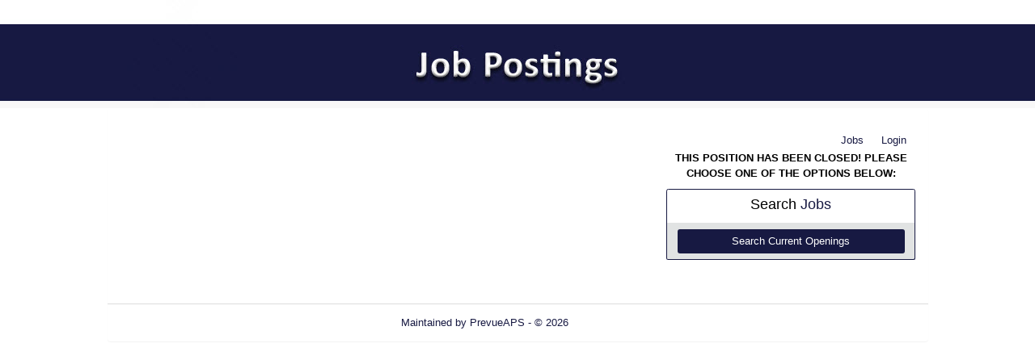

--- FILE ---
content_type: text/html; charset=UTF-8
request_url: https://martinrea.prevueaps.com/jobs/235334.html
body_size: 6536
content:
<!DOCTYPE html>
<html xmlns="http://www.w3.org/1999/xhtml" lang="en">
	<head>
		
<!-- Load Vue -->
<script src="https://unpkg.com/vue@3.5.13/dist/vue.global.js"></script>

	<!-- Production environment - Load bundled components -->
	<script type="module" crossorigin src="/js/web-components/applicant-pro-components.js?version=1768146800"></script>
	<script type="module">
		import { initVue } from '/js/web-components/applicant-pro-components.js?version=1768146800';
		window.initVue = initVue;
	</script>

<!-- Load component styles -->
<link rel="stylesheet" href="/js/web-components/assets/style.css?version=live386667.0">

<!-- Loader that doesn't require importing or using a 'module' sadly we have to wait until it exists though! -->
<script type="text/javascript">
	// Helper sleep method
	const sleep = (milliseconds) => {
		return new Promise(resolve => setTimeout(resolve, milliseconds));
	}

	// Our component loader function which waits until our `module` files have been loaded
	window.bootstrapVue = async function(mountSelector, componentsToLoad, mountingData) {
		const csrfToken = "";
		const isMobile = 0;

		// Default value for the mounting data if none was given
		mountingData = mountingData || {};

		// Add the csrf token to every component's mountingData
		mountingData.csrfToken = csrfToken;
		mountingData.isMobile = isMobile;

		if(typeof mountingData.courierCurrentRouteData === 'undefined') {
			
			mountingData.courierCurrentRouteData = {"domain_id":"596","career_site_name":"Martinrea International Inc.","root_domain_title":"PrevueAPS","root_domain_id":"3","organization_id":"516","organization_name":"Martinrea International Inc.","user_id":0,"use_autocomplete":"1","csrfToken":""};
		}

		// Wait until the initVue exists
		while (!window.initVue) {
			await sleep(50);
		}

		return await initVue(mountSelector, componentsToLoad, mountingData, {"primary":"#0087c9","secondary":"#e6e6e6","accent":"#0087C9"});
	}
</script>

<script type="text/javascript">
	window.bootstrapVue('#toaster', [ 'WaveToaster' ]);
</script>
		<!--[if lt IE 10]>
		<meta http-equiv="X-UA-Compatible" content="IE=edge" />
		<![endif]-->
		<link rel="stylesheet" href="/styles/all.min.css?ver=1.2.49890-2&use_vue_flag=1" />
		<link rel="stylesheet" href="/styles/font-awesome-4.7.0/css/font-awesome.css?ver=" />
		<link rel="stylesheet" href="/styles/awesomer.css?ver=1.1.46678" />
		<link rel="shortcut icon" href="/favicon.ico" type="image/x-icon" />				<!--[if gte IE 9]>
			<style type="text/css">
				.gradient {
		   			filter: none;
				}
			</style>
		<![endif]-->
		<title>Weld Destruct (Cut &amp; Etch) Technician - Tuscaloosa, AL - Martinrea International Inc. Jobs</title>
		<meta http-equiv="content-type" content="text/html;charset=UTF-8" />
		<meta name="viewport" content="width=device-width, initial-scale=1.0, maximum-scale=1.0, minimum-scale=1.0">
		<meta name="keywords" content="Weld Destruct (Cut &amp; Etch) Technician, Tuscaloosa, AL, United States, " />
		
				<meta property="og:image" content="http://martinrea.prevueaps.com/images/3/596/MRfb.jpg" />
		<meta property="og:image:secure_url"  content="https://martinrea.prevueaps.com/images/3/596/MRfb.jpg" />
				<meta property="og:description" content="Martinrea is a diversified global automotive supplier engaged in the design, development and manufacturing of highly engineered, value-added Lightweight Structure and Propulsion Systems. We employ approximately 15,000 skilled and motivated people at manufacturing, engineering and technical centers in Canada, the United States, Mexico, Brazil, Germany, Slovakia, Spain and China. Our business strate..." />
		<meta property="og:title" content="Weld Destruct (Cut &amp; Etch) Technician - Tuscaloosa, AL" />
				<meta property="og:url" content="https://martinrea.prevueaps.com/jobs/235334-28770.html" />
				
				<meta name="description" content="Martinrea is a diversified global automotive supplier engaged in the design, development and manufacturing" /><meta name="keywords" content="Weld Destruct (Cut &amp; Etch) Technician, Tuscaloosa, AL, United States, " /><link href="https://martinrea.prevueaps.com/jobs/235334.html" rel="canonical" />		<!--[if lt IE 9]>
			<script src="/js/html5shiv.min.js"></script>
      		<script src="/js/respond.min.js"></script>
      	<![endif]-->

		<!-- Popper for tooltips -->
		<script src="https://cdn.jsdelivr.net/npm/popper.js@1.16.1/dist/umd/popper.min.js"></script>
		<script type="text/javascript" src="/js/all.min.js?ver=2.3.47194&use_vue_flag=1"></script>
		<!--<script type="text/javascript" src="/js/jQl.min.js"></script>-->
		<script type="text/javascript">
			$(function() {
				$('input,textarea').placeholder();
				A.supportsPlaceholders = $.support.placeholder = 'placeholder' in document.createElement('input');
				V.init();
				A.useN = true;
				A.newValidation = true;
				A.isMobile = 0;
				
							});
		</script>
		
					<style>
				html {
					font-size: 62.5%;
				}
				.panel-default {
					border-color: #ddd;
				}
				.panel {
					margin-bottom: 20px;
					background-color: #fff;
					border: 1px solid transparent;
					border-radius: 4px;
					-webkit-box-shadow: 0 1px 1px rgb(0 0 0 / 5%);
					box-shadow: 0 1px 1px rgb(0 0 0 / 5%);
				}
				.panel-body {
					padding: 15px;
				}
				.container, .container-fluid, .container-lg, .container-md, .container-sm, .container-xl {
					width: 100%;
					margin-right: auto;
					margin-left: auto;
				}
				#apply_container {
					padding: 0 15px 0 5px;
				}
				#apply_container #apply_button {
					font-size:1.2em;
					padding: 1rem 0;
				}
				#job_piper_alerts_widget {
					margin-top: 10px;
				}
				#job_piper_alerts_widget h3 {
					margin-top: .5rem;
				}
				#job_piper_alerts_widget .refer-first-pane-btn {
					font-size: 1.2em;
				}
				.fade.show, .show {
					opacity: 1;
				}
			</style>
				<script type="text/javascript">
			function breakout() {
				var request_uri = "/jobs/235334.html";
				if(request_uri.includes('?') && V.checkRequestUri(request_uri) > 0) {
					// removed xss from url parameter and refresh the page
					var new_uri = request_uri . split('?')[0];
					window.top.location="https://martinrea.prevueaps.com" + new_uri;
				} else {
					if(window.top != window.self) {
						window.top.location="https://martinrea.prevueaps.com//jobs/235334.html";
					}
				}
			}
		</script>
				
				
			</head>
	<body class="main-body" onload="breakout()">
		<div id="popover-container" class="bootstrap-area"></div>
		<div id="toaster" class="bootstrap-area"><wave-toaster :position="{ top: 20, right: 20 }" :width="265"></wave-toaster></div>
				<div class="container-fixed">
			<div class="container" id="content_area">
				<style>
					.goog-te-balloon-frame{display: none !important;  box-shadow: none !important; -moz-box-shadow: none !important; -webkit-box-shadow none !important;}
					font{background: transparent !important;}
					
					.goog-te-balloon{display: none !important;}
					
					#goog-gt-tt{display: none !important; text-decoration:none; box-shadow: none !important; -moz-box-shadow: none !important; -webkit-box-shadow none !important;}
					font{background: transparent !important;}
					
					#goog-gt-tt .status-message {text-shadow: none !important;}
					
					a>#
					
					#goog-gt-tt .alt-menu, .goog-text-highlight, #goog-gt-tt .trans-target-highlight, #alt-input-text:hover, #alt-input-text:focus {box-shadow: none !important; -moz-box-shadow: none !important; -webkit-box-shadow none !important;}
					</style>				<div class="header header-image" id="headerbar"  >
										
													<img alt="Martinrea International Inc." src="/images/3/596/MRupdatedheader1.jpg" onclick='top.location="";' style='cursor:pointer;' />
											
									</div>
				<div id="mainArea" class="panel panel-default">
					<div class="panel-body">
																			<div class="row">
									<div class="col">
										<div id="google_translate_element"></div><script type="text/javascript">
function googleTranslateElementInit() {
  new google.translate.TranslateElement({pageLanguage: 'en', includedLanguages: 'de', layout: google.translate.TranslateElement.InlineLayout.SIMPLE, autoDisplay: false}, 'google_translate_element');
}
</script><script type="text/javascript" src="//translate.google.com/translate_a/element.js?cb=googleTranslateElementInit"></script>									</div>
								</div>
												<div class="row d-flex" id="career-site-top-header">
							<div class="col-sm-8 text-left">
															</div>
							<div class="col-sm-4">
																<ul data-jin="ul1" id="menuLinks" class="nav navbar-nav navbar-right"><li data-jin="li"><a data-jin="1" href="/jobsbyorganization/" >Jobs</a></li><li data-jin="li"><a href="/account/login.php?listing_id=235334&i=0" title="Login to Your Account">Login</a></li></ul>							</div>
						</div>
						<style>
														#mobile_menus .list-group-item {
								border-color: #e2e2e2;
							}
							.navbar-nav {
								flex-direction: row;
							}
							ul#menuLinks li + li {
								border: none;
							}
							.navbar-right {
								float: right;
								margin-right: 0;
							}
							.list-group {
								padding-left: 0;
								margin-bottom: 20px;
							}
							@media (min-width: 320px) and (max-width: 768px) {
								#mainArea {
									margin-top: 0px;
								}
								ul#menuLinks li {
									padding: 10px 0px;
								}
							}
							@media (min-width: 767px) and (max-width: 991px) {
								.container {
									max-width: 90%!important;
									min-width: auto!important;
								}
							}
						</style>
					<style>
.extra-padding-top {
	margin: 20px;
}
.text-left table, .text-left iframe, .text-left img {
	max-width : 100%!important;
}
</style>
<script type="text/javascript" src="/js/jquery.form-abandonment.js?ver=1"></script>
<script type="text/javascript">
	$(function() {
		$('#email_me_job').on('click', function() {
			Analytics.addAction('email_me_job_button', { listing_id : 235334 });
		});

		$('#download_job_description').on('click', function() {
			// TODO - Download the full job description file
		});
		
		Analytics.addParams({ listing_id : '235334' });
	});
</script>
<div class="row text-left">
	<div class="col-md-8">
			<div id="job_detail" class="bootstrap-area"><job-detail v-bind="componentData"></div>
	<script type="text/javascript">
			$(function() {
				window.bootstrapVue(
					"#job_detail",
					[ 'JobDetail' ],
					{ componentData: { token : "", organizationId : 516, domainId : 596, domainTitle : "Martinrea International Inc.", jobListingId : 235334, jobInfo : {"mdiCalendar":"Closes 08-Feb-2023 (EST)","mdiBriefcase":"Tuscaloosa - Alabama","mdiMapMarker":"Tuscaloosa, AL, USA","mdiDollar":"Competitive wages","mdiInbox":"Full Time"}, showEmailMeSimilarJobs : 0, mailToUrl : "mailto:?subject=Weld%20Destruct%20%28Cut%20%26%20Etch%29%20Technician%20at%20Martinrea%20International%20Inc.&body=Apply%20for%20the%20Weld%20Destruct%20%28Cut%20%26%20Etch%29%20Technician%20at%20Martinrea%20International%20Inc.%20using%20the%20link%20below.%0A%0Ahttps%3A%2F%2Fmartinrea.prevueaps.com%2Fjobs%2F235334.html", siteCss : {"accent":"#171942"}, useChatToApplyFlag : false, }}
				);
			});
	</script>	</div>
	<div class="col-md-4">
		<p class="bold text-center">THIS POSITION HAS BEEN CLOSED! PLEASE CHOOSE ONE OF THE OPTIONS BELOW:</p>
<ul class="list-group">
	<li class="list-group-item .list-group-item-heading text-center">
		<h3 id="apply_now">Search <span class="accent">Jobs</span></h3>
	</li>
	<li class="list-group-item background-theme">
		<a href="/" class="btn btn-lg btn-block accent">Search Current Openings</a>
	</li>
</ul>	</div>
</div>
<img alt="." src="https://martinrea.prevueaps.com/jobs/images/596-235334.png" />
					</div> <!-- panel-body -->
										<div class="panel-footer">
												<div>
														<div class="footer-links">Maintained by <a href='http://www.prevuehr.com/applicant-tracking-system/' target='_blank'>PrevueAPS</a> - &copy; 2026</div>
														<div class="footer-links">
									<form method="post" id="clear_cache" style="display: inline-block;">
										<input type="hidden" name="clear_session_cache_old_style" />
										<a tabindex="-1" href="javascript:void(0);" onclick="$('#clear_cache').submit();">Refresh</a>
									</form>
								</div>
													</div>
												<!--[if lt IE 9]>
						<script type="text/javascript">
							$(function() {
								$('.footer-links:last-child').css('border-left', '0');
								$('.footer-links:last-child a').css('color', $('body .panel-footer').css('background-color'));
							});
						</script>
					<![endif]-->
					</div> <!-- panel-footer -->
				</div> <!-- panel -->
			</div> <!-- container -->
		</div> <!-- container-fixed -->

		
		<!-- Refer.io Script that will be used throughout the site -->
		
		
			
	
	<!-- GA4 - Google tag (gtag.js) -->
	<script async src="https://www.googletagmanager.com/gtag/js?id=G-1QL0HHW9LT"></script>
	<script>
	window.dataLayer = window.dataLayer || [];
	function gtag(){dataLayer.push(arguments);}
	gtag('js', new Date());

	gtag('config', 'G-1QL0HHW9LT');
	</script>

		<map name="headerMap" id="headerMap">
			</map>

				<!-- scripts
	<script type="text/javascript">
		jQl.loadjQ('/js/all.min.js?ver=2.3.47194');
	</script>
	-->

	<!-- Google Translate For Placeholders -->
		<script type="text/javascript">
		$(function(){
			// We're going to copy placeholder text to a hidden div
			// Cannot be visibility:hidden or display:none for this to work consistently
			$('body').append('<div id="placeholders" style="display:block;font-size:0px;"></div>');
			var uniqueID = 0;
			var placeholderBackups = {};
			var $div = $('#placeholders');
			var $gtDropdown = $('#google_translate_element .goog-te-menu-value span:first-child');
			var $gtDropdownAlt = $('#google_translate_element select.goog-te-combo');
			var gtDropdownType = '';
			var gtDropdownValue;
			var is_ie = 0;

			//Keep on translating for stuff that's not currently on the page or hidden
			setInterval(function(){

				if(gtDropdownType == ''){
					$gtDropdown = $('#google_translate_element .goog-te-menu-value span:first-child');
					$gtDropdownAlt = $('#google_translate_element select.goog-te-combo');
					if($gtDropdown.length > 0){
						gtDropdownType = 'simple';
					} else if($gtDropdownAlt.length > 0){
						$gtDropdown = $gtDropdownAlt;
						gtDropdownType = 'select';
					}
				} else if(gtDropdownType == 'simple'){
					if(!gtDropdownValue){
						gtDropdownValue = $gtDropdown.text();
					} else if($gtDropdown.text() != gtDropdownValue){
						gtDropdownValue = $gtDropdown.text();
						resetPlaceholders();
					}
				} else if(gtDropdownType == 'select'){
					if(!gtDropdownValue){
						gtDropdownValue = $gtDropdown.val();
					} else if($gtDropdown.val() != gtDropdownValue){
						gtDropdownValue = $gtDropdown.val();
						resetPlaceholders();
					}
				}
				translatePlaceholdersImproved();
			}, 2000);

			function resetPlaceholders(){
				$div.html("");
				for(key in placeholderBackups){
					if(is_ie)
						var current_ph = $('#'+key).attr('placeholder');
					$('#'+key).attr('placeholder',placeholderBackups[key]);
					if(is_ie){
						if($('#'+key).val() == current_ph || $('#'+key).val()=="")
							$('#'+key).val(placeholderBackups[key]);
					}
					$div.append('<div data-id="'+ key + '">' + placeholderBackups[key] + '</div>');
				}
				$('.sticky.formError:eq(0) > ul').html("");
				$('.validationFailed').trigger('blur');
			}

			function translatePlaceholdersImproved(){
				$placeholders = $('input[placeholder],textarea[placeholder]').not('.translate-placeholder-added');

				if ($placeholders.length) {

	            	$placeholders.each(function(){
	            		var this_placeholder = is_ie ? $(this).attr('placeholder') : this.placeholder;
	            		if(!this.id)
	            			this.id = "unique-id-"+uniqueID++;
	            		if(this_placeholder){
				      		$div.append('<div data-id="'+ this.id +'">' + this_placeholder + '</div>');
				      	}
				      	$(this).addClass('translate-placeholder-added');
				      	placeholderBackups[this.id] = this_placeholder;
				    });
				}

				if(thereArePlaceholdersForUpdating()){
					updatePlaceholdersImproved(is_ie);
				}
			}

			function thereArePlaceholdersForUpdating(){
				return $('#placeholders > div').length > 0;
			}

			function updatePlaceholdersImproved(ie_fix){
				$('#placeholders > div').each(function(){
					var $this = $(this);
					if($this.children('font').length){
						var $that = $('#'+$this.data('id'));

						if(ie_fix)
							var current_ph = $that.attr('placeholder');

						$that.attr('placeholder',$this.text());

						if(ie_fix){
							if($that.val() == current_ph || $that.val() == "")
								$that.val($this.text());
						}
						$this.remove();
					}
				})
			}
		});

	</script>
	
		<script type="text/javascript">
				var exit_survey_enabled = '0';
		var fired = '0';
		var thanks = '0'
		$(function() {
			$('#leaving').on('change', function() {
				if($(this).val() != 0)
					$('#notice').css('display', 'block');
				else
					$('#notice').css('display', 'none');

				if( $(this).val() == 'Other' )
					$('#reason').css('display', 'block');
				else
					$('#reason').css('display', 'none');
			});
		});

		if(exit_survey_enabled != 0) {
			$('#left').on('click', function() {
				var answer = $('#leaving').val();
				if(answer != 0) {
					var domain_id = '596';
					var job = '235334';
					var app = '';

					if(answer == 'Other') {
						if( $('#reason').val() != '' ) {
							answer = $('#reason').val();
						} else {
							answer = 'Other (Non Specified)';
						}
					}
					$.post("/jobs/edit.php", {n: 'conversion', f: 'survey', v :{app_id : app, domain: domain_id, job_id: job, answer: answer} });

					$('#ouibounce-modal').hide();
				  					}
			});
		}

		// if you want to use the 'fire' or 'disable' fn,
		// you need to save OuiBounce to an object
		if(exit_survey_enabled != 0 && fired == 0 && thanks == 0) {
			var modal = '';

			$('html').on( 'mouseleave', function() {
				if(fired == 0) {
					fired = 1;
					modal = ouibounce(document.getElementById('ouibounce-modal'), {
							aggressive: false,
						  	timer: 0,
						  	callback: function() {
						  		$('#top-nav').css('z-index', '0');
						  		$.get("/jobs/view.php", {n: 'conversion', f: 'survey_fired'});
								if( typeof(modal) != "undefined" && typeof(modal.disable) != "undefined" )
									modal.disable();
						  	}
						});
					modal.fire();
				}
			});

			setInterval( function() {
				$('select').click(
					function(e) {
						e = e || window.event;
						e.stopPropagation();
						if( typeof(modal) != "undefined" && typeof(modal.disable) != "undefined" )
							modal.disable();
					}
				);

				$('select').mouseleave(
					function(e) {
						e = e || window.event;
						e.stopPropagation();
						if( typeof(modal) != "undefined" && typeof(modal.disable) != "undefined" )
							modal.disable();
					}
				);
			}, 1000);

			$('body').on('click', function() {
			  	$('#ouibounce-modal').hide();
			  	$('#ouibounce-referio-modal').hide();
			});

			$('#ouibounce-modal .modal').on('click', function(e) {
			  	e.stopPropagation();
			});

			$('#ouibounce-referio-modal .modal').on('click', function(e) {
			  	e.stopPropagation();
			});

			$('#ouibounce-referio-modal .modal-footer button').on('click', function(e) {
			  	$('#ouibounce-referio-modal').hide();
			});
		}
	</script>
	
		<!--
	<script type="text/javascript">
		var pkBaseURL = (("https:" == document.location.protocol) ? "https://martinrea.prevueaps.com/stats/" : "http://martinrea.prevueaps.com/stats/");
		document.write(unescape("%3Cscript src='" + pkBaseURL + "piwik.js' type='text/javascript'%3E%3C/script%3E"));
	</script>
	<script type="text/javascript">
		try {
		var piwikTracker = Piwik.getTracker(pkBaseURL + "piwik.php", 1970);
		piwikTracker.trackPageView();
		piwikTracker.enableLinkTracking();
		} catch( err ) {}
	</script>
	<noscript><p><img src="https://martinrea.prevueaps.com/stats/piwik.php?idsite=1970" style="border:0" alt="" /></p></noscript>
	-->
		<script type="text/javascript">
		$(function() {
			Analytics.addAction();
		});
	</script>

	
	<!-- 36840 Add role="combobox" to all available selects-->
	<script>
		$(function() {
			$('select').attr('role', 'combobox');
			$('.dropdown').attr('role', 'combobox');
		});
	</script>

		</body>
</html>


--- FILE ---
content_type: text/css
request_url: https://martinrea.prevueaps.com/styles/awesomer.css?ver=1.1.46678
body_size: 4148
content:
@font-face {
  font-family: 'awesomer';
  src: url('/fonts/awesomer.eot?64084197');
  src: url('/fonts/awesomer.eot?64084197#iefix') format('embedded-opentype'),
       url('/fonts/awesomer.woff2?64084197') format('woff2'),
       url('/fonts/awesomer.woff?64084197') format('woff'),
       url('/fonts/awesomer.ttf?64084197') format('truetype'),
       url('/fonts/awesomer.svg?64084197#awesomer') format('svg');
  font-weight: normal;
  font-style: normal;
}
/* Chrome hack: SVG is rendered more smooth in Windozze. 100% magic, uncomment if you need it. */
/* Note, that will break hinting! In other OS-es font will be not as sharp as it could be */
/*
@media screen and (-webkit-min-device-pixel-ratio:0) {
  @font-face {
    font-family: 'awesomer';
    src: url('/fonts/awesomer.svg?34956126#awesomer') format('svg');
  }
}
*/
 
 [class^="fa-"]:before, [class*=" fa-"]:before {
  font-family: "awesomer";
  font-style: normal;
  font-weight: normal;
  speak: none;
 
  display: inline-block;
  text-decoration: inherit;
  width: 1em;
  margin-right: .2em;
  text-align: center;
  /* opacity: .8; */
 
  /* For safety - reset parent styles, that can break glyph codes*/
  font-variant: normal;
  text-transform: none;
 
  /* fix buttons height, for twitter bootstrap */
  line-height: 1em;
 
  /* Animation center compensation - margins should be symmetric */
  /* remove if not needed */
  margin-left: .2em;
 
  /* you can be more comfortable with increased icons size */
  /* font-size: 120%; */
 
  /* Font smoothing. That was taken from TWBS */
  -webkit-font-smoothing: antialiased;
  -moz-osx-font-smoothing: grayscale;
 
  /* Uncomment for 3D effect */
  /* text-shadow: 1px 1px 1px rgba(127, 127, 127, 0.3); */
}
 
.fa-search:before { content: '\e800'; }
.fa-star:before { content: '\e801'; }
.fa-star-empty:before { content: '\e802'; }
.fa-user:before { content: '\e803'; }
.fa-star-half-alt:before { content: '\e804'; }
.fa-users:before { content: '\e805'; }
.fa-plus-squared:before { content: '\e806'; }
.fa-ok:before { content: '\e807'; }
.fa-cancel:before { content: '\e808'; }
.fa-help-circled:before { content: '\e809'; }
.fa-home:before { content: '\e80a'; }
.fa-tag:before { content: '\e80b'; }
.fa-tags:before { content: '\e80c'; }
.fa-bookmark:before { content: '\e80d'; }
.fa-flag:before { content: '\e80e'; }
.fa-pencil:before { content: '\e80f'; }
.fa-print:before { content: '\e810'; }
.fa-trash:before { content: '\e811'; }
.fa-cog-alt:before { content: '\e812'; }
.fa-doc-text:before { content: '\e813'; }
.fa-calendar:before { content: '\e814'; }
.fa-lightbulb:before { content: '\e815'; }
.fa-angle-left:before { content: '\e816'; }
.fa-angle-right:before { content: '\e817'; }
.fa-angle-double-left:before { content: '\e818'; }
.fa-angle-double-right:before { content: '\e819'; }
.fa-signal:before { content: '\e81a'; }
.fa-edit:before { content: '\e81b'; }
.fa-right-circled2:before { content: '\e81c'; }
.fa-clock:before { content: '\e81d'; }
.fa-th-list:before { content: '\e81e'; }
.fa-info-circled:before { content: '\e81f'; }
.fa-menu:before { content: '\e820'; }
.fa-attention:before { content: '\e821'; }
.fa-retweet:before { content: '\e822'; }
.fa-wrench:before { content: '\e823'; }
.fa-filter:before { content: '\e824'; }
.fa-sitemap:before { content: '\e825'; }
.fa-gauge:before { content: '\e826'; }
.fa-credit-card:before { content: '\e827'; }
.fa-chart-bar:before { content: '\e828'; }
.fa-logout:before { content: '\e829'; }
.fa-download:before { content: '\e82a'; }
.fa-upload:before { content: '\e82b'; }
.fa-cancel-circled:before { content: '\e82c'; }
.fa-ok-circled:before { content: '\e82d'; }
.fa-picture:before, .fa-picture-o:before { content: '\e82e'; }
.fa-mail:before { content: '\e82f'; }
.fa-cog:before { content: '\e830'; }
.fa-left-circled2:before { content: '\e831'; }
.fa-info:before { content: '\e832'; }
.fa-bullseye:before { content: '\e833'; }
.fa-wheelchair:before { content: '\e834'; }
.fa-user-md:before { content: '\e835'; }
.fa-ambulance:before { content: '\e836'; }
.fa-dollar:before { content: '\e837'; }
.fa-magic:before { content: '\e838'; }
.fa-building:before { content: '\e839'; }
.fa-globe-1:before { content: '\e83a'; }
.fa-docs:before { content: '\e83b'; }
.fa-folder-empty:before { content: '\e83c'; }
.fa-folder-open-empty:before { content: '\e83d'; }
.fa-link-ext:before { content: '\e83e'; }
.fa-th:before { content: '\e83f'; }
.fa-th-large:before { content: '\e840'; }
.fa-heart-empty:before { content: '\e841'; }
.fa-heart:before { content: '\e842'; }
.fa-male:before { content: '\e843'; }
.fa-female:before { content: '\e844'; }
.fa-camera-alt:before { content: '\e845'; }
.fa-plus:before { content: '\e846'; }
.fa-export:before { content: '\e847'; }
.fa-chat-empty:before { content: '\e848'; }
.fa-comment-empty:before { content: '\e849'; }
.fa-bell:before { content: '\e84a'; }
.fa-compass:before { content: '\e84b'; }
.fa-direction:before { content: '\e84c'; }
.fa-login:before { content: '\e84d'; }
.fa-down-dir:before { content: '\e84e'; }
.fa-block:before { content: '\e84f'; }
.fa-down-big:before { content: '\e850'; }
.fa-left-big:before { content: '\e851'; }
.fa-right-big:before { content: '\e852'; }
.fa-up-big:before { content: '\e853'; }
.fa-leaf:before { content: '\e854'; }
.fa-target:before { content: '\e855'; }
.fa-arrows-cw:before { content: '\e856'; }
.fa-inbox:before { content: '\e857'; }
.fa-floppy:before { content: '\e858'; }
.fa-road:before { content: '\e859'; }
.fa-off:before { content: '\e85a'; }
.fa-suitcase:before { content: '\e85b'; }
.fa-paste:before { content: '\e85c'; }
.fa-phone:before { content: '\e85d'; }
.fa-lock-open-alt:before { content: '\e85e'; }
.fa-lock:before { content: '\e85f'; }
.fa-attach:before { content: '\e860'; }
.fa-help:before { content: '\e861'; }
.fa-pin:before { content: '\e862'; }
.fa-share:before { content: '\e863'; }
.fa-keyboard:before { content: '\e864'; }
.fa-location:before { content: '\e865'; }
.fa-box:before { content: '\e866'; }
.fa-sliders:before { content: '\e867'; }
.fa-fax:before { content: '\e868'; }
.fa-scissors:before { content: '\e869'; }
.fa-bug:before { content: '\e86a'; }
.fa-megaphone:before { content: '\e86b'; }
.fa-fork:before { content: '\e86c'; }
.fa-truck:before { content: '\e86d'; }
.fa-cab:before { content: '\e86e'; }
.fa-beaker:before { content: '\e86f'; }
.fa-shield:before { content: '\e870'; }
.fa-extinguisher:before { content: '\e871'; }
.fa-puzzle:before { content: '\e872'; }
.fa-graduation-cap:before { content: '\e873'; }
.fa-bell-off-empty:before { content: '\e874'; }
.fa-up-dir:before { content: '\e875'; }
.fa-user-plus:before { content: '\e876'; }
.fa-child:before { content: '\e877'; }
.fa-minus-squared:before { content: '\e878'; }
.fa-minus:before { content: '\e879'; }
.fa-minus-circled:before { content: '\e87a'; }
.fa-lock-open:before { content: '\e87b'; }
.fa-thumbs-up:before { content: '\e87c'; }
.fa-thumbs-down:before { content: '\e87d'; }
.fa-left-dir:before { content: '\e87e'; }
.fa-right-dir:before { content: '\e87f'; }
.fa-down-open:before { content: '\e880'; }
.fa-left-open:before { content: '\e881'; }
.fa-right-open:before { content: '\e882'; }
.fa-up-open:before { content: '\e883'; }
.fa-paper-plane-empty:before { content: '\e884'; }
.fa-chart-pie:before { content: '\e885'; }
.fa-chart-line:before { content: '\e886'; }
.fa-chart-area:before { content: '\e887'; }
.fa-medkit:before { content: '\e888'; }
.fa-heartbeat:before { content: '\e889'; }
.fa-smile:before { content: '\e88a'; }
.fa-frown:before { content: '\e88b'; }
.fa-meh:before { content: '\e88c'; }
.fa-cube:before { content: '\e88d'; }
.fa-cubes:before { content: '\e88e'; }
.fa-recycle:before { content: '\e88f'; }
.fa-lifebuoy:before { content: '\e890'; }
.fa-plug:before { content: '\e891'; }
.fa-calc:before { content: '\e892'; }
.fa-cc-stripe:before { content: '\e893'; }
.fa-cc-paypal:before { content: '\e894'; }
.fa-cc-visa:before { content: '\e895'; }
.fa-cc-mastercard:before { content: '\e896'; }
.fa-cc-discover:before { content: '\e897'; }
.fa-cc-amex:before { content: '\e898'; }
.fa-android:before { content: '\e899'; }
.fa-apple:before { content: '\e89a'; }
.fa-dropbox:before { content: '\e89b'; }
.fa-facebook-squared:before { content: '\e89c'; }
.fa-instagram:before { content: '\e89d'; }
.fa-linkedin-squared:before { content: '\e89e'; }
.fa-linkedin:before { content: '\e89f'; }
.fa-twitter:before { content: '\e8a0'; }
.fa-twitter-squared:before { content: '\e8a1'; }
.fa-facebook:before { content: '\e8a2'; }
.fa-windows:before { content: '\e8a3'; }
.fa-youtube:before { content: '\e8a4'; }
.fa-youtube-squared:before { content: '\e8a5'; }
.fa-youtube-play:before { content: '\e8a6'; }
.fa-font:before { content: '\e8a7'; }
.fa-bold:before { content: '\e8a8'; }
.fa-italic:before { content: '\e8a9'; }
.fa-text-height:before { content: '\e8aa'; }
.fa-text-width:before { content: '\e8ab'; }
.fa-align-left:before { content: '\e8ac'; }
.fa-align-center:before { content: '\e8ad'; }
.fa-align-right:before { content: '\e8ae'; }
.fa-align-justify:before { content: '\e8af'; }
.fa-list:before { content: '\e8b0'; }
.fa-indent-left:before { content: '\e8b1'; }
.fa-indent-right:before { content: '\e8b2'; }
.fa-list-alt:before { content: '\e8b3'; }
.fa-book:before { content: '\e8b4'; }
.fa-camera:before { content: '\e8b5'; }
.fa-eye-off:before { content: '\e8b6'; }
.fa-eye:before { content: '\e8b7'; }
.fa-forward:before { content: '\e8b8'; }
.fa-link:before { content: '\e8b9'; }
.fa-ccw:before { content: '\e8ba'; }
.fa-cw:before { content: '\e8bb'; }
.fa-down-circled2:before { content: '\e8bc'; }
.fa-up-circled2:before { content: '\e8bd'; }
.fa-attention-circled:before { content: '\e8be'; }
.fa-ok-circled2:before { content: '\e8bf'; }
.fa-comment:before { content: '\e8c0'; }
.fa-chat:before { content: '\e8c1'; }
.fa-basket:before { content: '\e8c2'; }
.fa-headphones:before { content: '\e8c3'; }
.fa-doc:before { content: '\e8c4'; }
.fa-cancel-circled2:before { content: '\e8c5'; }
.fa-plus-circled:before { content: '\e8c6'; }
.fa-star-half:before { content: '\e8c7'; }
.fa-videocam:before { content: '\e8c8'; }
.fa-video:before { content: '\e8c9'; }
.fa-music:before { content: '\e8ca'; }
.fa-cloud:before { content: '\e8cb'; }
.fa-flash:before { content: '\e8cc'; }
.fa-umbrella:before { content: '\e8cd'; }
.fa-flight:before { content: '\e8ce'; }
.fa-briefcase:before { content: '\e8cf'; }
.fa-barcode:before { content: '\e8d0'; }
.fa-qrcode:before { content: '\e8d1'; }
.fa-adjust:before { content: '\e8d2'; }
.fa-tint:before { content: '\e8d3'; }
.fa-check:before { content: '\e8d4'; }
.fa-asterisk:before { content: '\e8d5'; }
.fa-gift:before { content: '\e8d6'; }
.fa-fire:before { content: '\e8d7'; }
.fa-magnet:before { content: '\e8d8'; }
.fa-key:before { content: '\e8d9'; }
.fa-hammer:before { content: '\e8da'; }
.fa-lemon:before { content: '\e8db'; }
.fa-resize-full:before { content: '\e8dc'; }
.fa-resize-small:before { content: '\e8dd'; }
.fa-down-open-1:before { content: '\e8de'; }
.fa-left-open-1:before { content: '\e8df'; }
.fa-right-open-1:before { content: '\e8e0'; }
.fa-up-open-1:before { content: '\e8e1'; }
.fa-down-open-mini:before { content: '\e8e2'; }
.fa-left-open-mini:before { content: '\e8e3'; }
.fa-right-open-mini:before { content: '\e8e4'; }
.fa-up-open-mini:before { content: '\e8e5'; }
.fa-down-open-big:before { content: '\e8e6'; }
.fa-left-open-big:before { content: '\e8e7'; }
.fa-right-open-big:before { content: '\e8e8'; }
.fa-up-open-big:before { content: '\e8e9'; }
.fa-down:before { content: '\e8ea'; }
.fa-left:before { content: '\e8eb'; }
.fa-right:before { content: '\e8ec'; }
.fa-up:before { content: '\e8ed'; }
.fa-down-dir-1:before { content: '\e8ee'; }
.fa-left-dir-1:before { content: '\e8ef'; }
.fa-right-dir-1:before { content: '\e8f0'; }
.fa-up-dir-1:before { content: '\e8f1'; }
.fa-down-bold:before { content: '\e8f2'; }
.fa-left-bold:before { content: '\e8f3'; }
.fa-right-bold:before { content: '\e8f4'; }
.fa-up-bold:before { content: '\e8f5'; }
.fa-down-thin:before { content: '\e8f6'; }
.fa-left-thin:before { content: '\e8f7'; }
.fa-right-thin:before { content: '\e8f8'; }
.fa-up-thin:before { content: '\e8f9'; }
.fa-progress-0:before { content: '\e8fa'; }
.fa-progress-1:before { content: '\e8fb'; }
.fa-progress-2:before { content: '\e8fc'; }
.fa-progress-3:before { content: '\e8fd'; }
.fa-check-empty:before { content: '\f096'; }
.fa-bookmark-empty:before { content: '\f097'; }
.fa-github-circled:before { content: '\f09b'; }
.fa-rss:before { content: '\f09e'; }
.fa-hdd:before { content: '\f0a0'; }
.fa-certificate:before { content: '\f0a3'; }
.fa-tasks:before { content: '\f0ae'; }
.fa-blank:before { content: '\f0c8'; }
.fa-list-bullet:before, .fa-list-ul:before { content: '\f0ca'; }
.fa-list-numbered:before, .fa-list-ol:before { content: '\f0cb'; }
.fa-strike:before, .fa-strikethrough:before { content: '\f0cc'; }
.fa-underline:before { content: '\f0cd'; }
.fa-table:before { content: '\f0ce'; }
.fa-pinterest-circled:before { content: '\f0d2'; }
.fa-pinterest-squared:before { content: '\f0d3'; }
.fa-gplus-squared:before { content: '\f0d4'; }
.fa-gplus:before { content: '\f0d5'; }
.fa-columns:before { content: '\f0db'; }
.fa-sort:before { content: '\f0dc'; }
.fa-sort-down:before { content: '\f0dd'; }
.fa-sort-up:before { content: '\f0de'; }
.fa-mail-alt:before { content: '\f0e0'; }
.fa-download-cloud:before { content: '\f0ed'; }
.fa-upload-cloud:before { content: '\f0ee'; }
.fa-stethoscope:before { content: '\f0f1'; }
.fa-bell-alt:before { content: '\f0f3'; }
.fa-coffee:before { content: '\f0f4'; }
.fa-food:before { content: '\f0f5'; }
.fa-hospital:before { content: '\f0f8'; }
.fa-fighter-jet:before { content: '\f0fb'; }
.fa-beer:before { content: '\f0fc'; }
.fa-h-sigh:before { content: '\f0fd'; }
.fa-desktop:before { content: '\f108'; }
.fa-laptop:before { content: '\f109'; }
.fa-tablet:before { content: '\f10a'; }
.fa-mobile:before { content: '\f10b'; }
.fa-circle-empty:before { content: '\f10c'; }
.fa-quote-left:before { content: '\f10d'; }
.fa-quote-right:before { content: '\f10e'; }
.fa-circle:before { content: '\f111'; }
.fa-reply:before { content: '\f112'; }
.fa-github:before { content: '\f113'; }
.fa-gamepad:before { content: '\f11b'; }
.fa-flag-empty:before { content: '\f11d'; }
.fa-flag-checkered:before { content: '\f11e'; }
.fa-terminal:before { content: '\f120'; }
.fa-code:before { content: '\f121'; }
.fa-reply-all:before { content: '\f122'; }
.fa-crop:before { content: '\f125'; }
.fa-unlink:before { content: '\f127'; }
.fa-attention-alt:before { content: '\f12a'; }
.fa-superscript:before { content: '\f12b'; }
.fa-subscript:before { content: '\f12c'; }
.fa-eraser:before { content: '\f12d'; }
.fa-mic:before { content: '\f130'; }
.fa-mute:before { content: '\f131'; }
.fa-calendar-empty:before { content: '\f133'; }
.fa-rocket:before { content: '\f135'; }
.fa-anchor:before { content: '\f13d'; }
.fa-ellipsis:before { content: '\f141'; }
.fa-ellipsis-vert:before { content: '\f142'; }
.fa-rss-squared:before { content: '\f143'; }
.fa-ticket:before { content: '\f145'; }
.fa-minus-squared-alt:before { content: '\f147'; }
.fa-ok-squared:before { content: '\f14a'; }
.fa-pencil-squared:before { content: '\f14b'; }
.fa-link-ext-alt:before { content: '\f14c'; }
.fa-export-alt:before { content: '\f14d'; }
.fa-sort-name-up:before { content: '\f15d'; }
.fa-sort-name-down:before { content: '\f15e'; }
.fa-sort-alt-up:before { content: '\f160'; }
.fa-sort-alt-down:before { content: '\f161'; }
.fa-sort-number-up:before { content: '\f162'; }
.fa-sort-number-down:before { content: '\f163'; }
.fa-stackoverflow:before { content: '\f16c'; }
.fa-adn:before { content: '\f170'; }
.fa-linux:before { content: '\f17c'; }
.fa-sun:before { content: '\f185'; }
.fa-moon:before { content: '\f186'; }
.fa-dot-circled:before { content: '\f192'; }
.fa-plus-squared-alt:before { content: '\f196'; }
.fa-space-shuttle:before { content: '\f197'; }
.fa-bank:before { content: '\f19c'; }
.fa-google:before { content: '\f1a0'; }
.fa-language:before { content: '\f1ab'; }
.fa-paw:before { content: '\f1b0'; }
.fa-spoon:before { content: '\f1b1'; }
.fa-tree:before { content: '\f1bb'; }
.fa-database:before { content: '\f1c0'; }
.fa-file-pdf:before { content: '\f1c1'; }
.fa-file-word:before { content: '\f1c2'; }
.fa-file-excel:before { content: '\f1c3'; }
.fa-file-powerpoint:before { content: '\f1c4'; }
.fa-file-image:before { content: '\f1c5'; }
.fa-file-audio:before { content: '\f1c7'; }
.fa-file-video:before { content: '\f1c8'; }
.fa-file-code:before { content: '\f1c9'; }
.fa-circle-notch:before { content: '\f1ce'; }
.fa-rebel:before { content: '\f1d0'; }
.fa-empire:before { content: '\f1d1'; }
.fa-git-squared:before { content: '\f1d2'; }
.fa-git:before { content: '\f1d3'; }
.fa-paper-plane:before { content: '\f1d8'; }
.fa-history:before { content: '\f1da'; }
.fa-circle-thin:before { content: '\f1db'; }
.fa-header:before { content: '\f1dc'; }
.fa-paragraph:before { content: '\f1dd'; }
.fa-share-squared:before { content: '\f1e1'; }
.fa-bomb:before { content: '\f1e2'; }
.fa-soccer-ball:before { content: '\f1e3'; }
.fa-tty:before { content: '\f1e4'; }
.fa-binoculars:before { content: '\f1e5'; }
.fa-newspaper:before { content: '\f1ea'; }
.fa-wifi:before { content: '\f1eb'; }
.fa-bell-off:before { content: '\f1f6'; }
.fa-trash-1:before { content: '\f1f8'; }
.fa-copyright:before { content: '\f1f9'; }
.fa-at:before { content: '\f1fa'; }
.fa-eyedropper:before { content: '\f1fb'; }
.fa-brush:before { content: '\f1fc'; }
.fa-birthday:before { content: '\f1fd'; }
.fa-toggle-off:before { content: '\f204'; }
.fa-toggle-on:before { content: '\f205'; }
.fa-bicycle:before { content: '\f206'; }
.fa-cc:before { content: '\f20a'; }
.fa-cart-plus:before { content: '\f217'; }
.fa-cart-arrow-down:before { content: '\f218'; }
.fa-diamond:before { content: '\f219'; }
.fa-user-secret:before { content: '\f21b'; }
.fa-street-view:before { content: '\f21d'; }
.fa-genderless:before { content: '\f22d'; }
.fa-facebook-official:before { content: '\f230'; }
.fa-pinterest:before { content: '\f231'; }
.fa-server:before { content: '\f233'; }
.fa-user-times:before { content: '\f235'; }
.fa-bed:before { content: '\f236'; }
.fa-battery-4:before { content: '\f240'; }
.fa-battery-3:before { content: '\f241'; }
.fa-battery-2:before { content: '\f242'; }
.fa-battery-1:before { content: '\f243'; }
.fa-battery-0:before { content: '\f244'; }
.fa-mouse-pointer:before { content: '\f245'; }
.fa-i-cursor:before { content: '\f246'; }
.fa-object-group:before { content: '\f247'; }
.fa-object-ungroup:before { content: '\f248'; }
.fa-sticky-note:before { content: '\f249'; }
.fa-sticky-note-o:before { content: '\f24a'; }
.fa-clone:before { content: '\f24d'; }
.fa-balance-scale:before { content: '\f24e'; }
.fa-hourglass-o:before { content: '\f250'; }
.fa-hourglass-1:before { content: '\f251'; }
.fa-hourglass-2:before { content: '\f252'; }
.fa-hourglass-3:before { content: '\f253'; }
.fa-hourglass:before { content: '\f254'; }
.fa-hand-grab-o:before { content: '\f255'; }
.fa-hand-paper-o:before { content: '\f256'; }
.fa-hand-scissors-o:before { content: '\f257'; }
.fa-hand-pointer-o:before { content: '\f25a'; }
.fa-hand-peace-o:before { content: '\f25b'; }
.fa-trademark:before { content: '\f25c'; }
.fa-chrome:before { content: '\f268'; }
.fa-firefox:before { content: '\f269'; }
.fa-opera:before { content: '\f26a'; }
.fa-internet-explorer:before { content: '\f26b'; }
.fa-television:before { content: '\f26c'; }
.fa-calendar-plus-o:before { content: '\f271'; }
.fa-calendar-minus-o:before { content: '\f272'; }
.fa-calendar-times-o:before { content: '\f273'; }
.fa-calendar-check-o:before { content: '\f274'; }
.fa-industry:before { content: '\f275'; }
.fa-map-pin:before { content: '\f276'; }
.fa-map-signs:before { content: '\f277'; }
.fa-map-o:before { content: '\f278'; }
.fa-map:before { content: '\f279'; }
.fa-commenting:before { content: '\f27a'; }
.fa-commenting-o:before { content: '\f27b'; }
.fa-edge:before { content: '\f282'; }
.fa-credit-card-alt:before { content: '\f283'; }
.fa-modx:before { content: '\f285'; }
.fa-fort-awesome:before { content: '\f286'; }
.fa-usb:before { content: '\f287'; }
.fa-shopping-bag:before { content: '\f290'; }
.fa-shopping-basket:before { content: '\f291'; }
.fa-hashtag:before { content: '\f292'; }
.fa-bluetooth:before { content: '\f293'; }
.fa-bluetooth-b:before { content: '\f294'; }
.fa-percent:before { content: '\f295'; }
.fa-question-circle-o:before { content: '\f29c'; }
.fa-volume-control-phone:before { content: '\f2a0'; }
.fa-braille:before { content: '\f2a1'; }
.fa-assistive-listening-systems:before { content: '\f2a2'; }
.fa-american-sign-language-interpreting:before { content: '\f2a3'; }
.fa-asl-interpreting:before { content: '\f2a4'; }
.fa-google-plus-circle:before { content: '\f2b3'; }
.fa-font-awesome:before { content: '\f2b4'; }
.fa-handshake-o:before { content: '\f2b5'; }
.fa-envelope-open:before { content: '\f2b6'; }
.fa-envelope-open-o:before { content: '\f2b7'; }
.fa-address-book:before { content: '\f2b9'; }
.fa-address-book-o:before { content: '\f2ba'; }
.fa-address-card:before { content: '\f2bb'; }
.fa-address-card-o:before { content: '\f2bc'; }
.fa-user-circle:before { content: '\f2bd'; }
.fa-user-circle-o:before { content: '\f2be'; }
.fa-user-o:before { content: '\f2c0'; }
.fa-id-badge:before { content: '\f2c1'; }
.fa-id-card:before { content: '\f2c2'; }
.fa-id-card-o:before { content: '\f2c3'; }
.fa-thermometer:before { content: '\f2c7'; }
.fa-thermometer-3:before { content: '\f2c8'; }
.fa-thermometer-2:before { content: '\f2c9'; }
.fa-thermometer-quarter:before { content: '\f2ca'; }
.fa-thermometer-0:before { content: '\f2cb'; }
.fa-shower:before { content: '\f2cc'; }
.fa-bath:before { content: '\f2cd'; }
.fa-podcast:before { content: '\f2ce'; }
.fa-window-maximize:before { content: '\f2d0'; }
.fa-window-minimize:before { content: '\f2d1'; }
.fa-window-restore:before { content: '\f2d2'; }
.fa-window-close:before { content: '\f2d3'; }
.fa-window-close-o:before { content: '\f2d4'; }
.fa-bandcamp:before { content: '\f2d5'; }
.fa-microchip:before { content: '\f2db'; }
.fa-snowflake-o:before { content: '\f2dc'; }
.fa-superpowers:before { content: '\f2dd'; }
.fa-arrow-combo:before { content: '\e8fe'; }
.fa-doc-inv:before { content: '\f15b'; }
.fa-doc-text-inv:before { content: '\f15c'; }
.fa-envelope-closed:before {content: '\f0e0'; }
.fa-store:before {content: '\f54e'; }

--- FILE ---
content_type: text/javascript
request_url: https://martinrea.prevueaps.com/js/web-components/overrideCssVar-d439eff6.js
body_size: -252
content:
function e(r, c) {
  if (!(c === "" || c === "#")) {
    switch (r) {
      case "primary":
        r = "--w-primary-color";
        break;
      case "secondary":
        r = "--w-secondary-color";
        break;
      case "accent":
        r = "--w-accent-color";
        break;
    }
    document.documentElement.style.setProperty(r, c);
  }
}
export {
  e as o
};


--- FILE ---
content_type: text/javascript
request_url: https://martinrea.prevueaps.com/js/jquery.form-abandonment.js?ver=1
body_size: 1002
content:
/*!
 * jquery.form-abandonment.js
 * Written by Adam Coard - @AdamCoard
 * Original jQuery plugin boilerplate author: @addyosmani
 * Licensed under the MIT license
 */


;(function ( $, window, document, undefined ) {
 
    var pluginName = "trackEngagement",
        defaults = {
            abandonmentCategory: 'abandonment',
            abandonmentAction: 'abandonedForm',
            abandonedLabel: 'Left form unchanged',
            notAbandonedLabel : 'Filled out form',
            submitCategory : 'form',
            submitAction: 'submit',
			//there is no submit label, because the label are the fields in the form modified
			trackFilledOutFormFields : true
        };
 
    // The actual plugin constructor
    function Plugin( element, options ) {
        this.element = element;
        this.options = $.extend( {}, defaults, options) ;
 
        this._defaults = defaults;
        this._name = pluginName;
 
        this.init();
    }
 
    
    Plugin.prototype.init = function () {
        // We already have access to the DOM element and
        // the options via the instance, e.g. this.element
		// and this.options
		
		if(!("ga" in window))
			return;

        if (this.element.tagName.toLowerCase().indexOf('form') !== -1){
            leftPageWithoutFillingOutAnything(this.element, this.options);
            submitEvent(this.element, this.options);
        }
        else {
            throw new Error('TrackEngagement be called on <form> elements only');
        }

    };
 
    // A really lightweight plugin wrapper around the constructor,
    // preventing against multiple instantiations
    $.fn[pluginName] = function ( options ) {
        return this.each(function () {
            if ( !$.data(this, "plugin_" + pluginName )) {
                $.data( this, "plugin_" + pluginName,
                new Plugin( this, options ));
            }
        });
    };


    leftPageWithoutFillingOutAnything = function(element, options){

		var hasFilledOutForm = false,
			filledOutFormFields = 0,
			eventValue = 1;

        $(element).find(":input").blur(function(ev){
            if (ev.target.type === 'checkbox' && ev.target.checked ){
                hasFilledOutForm = true;
            }
            else if ( $(ev.target).prop('type') != 'hidden' && $(ev.target).val() ){
				hasFilledOutForm = true;
				filledOutFormFields += 1;
            }
		});
		
		// if(options["trackFilledOutFormFields"] === true && filledOutFormFields > 1) {
		// 	eventValue = filledOutFormFields;
		// }
        
        //Fires right as the page is closing.  Should work on most browsers beside Opera.
        window.onbeforeunload = function() {
            var message = hasFilledOutForm ? options["notAbandonedLabel"] : options["abandonedLabel"];
            ga('send', 'event', options['abandonmentCategory'], options['abandonmentAction'], message, eventValue);
        };
    };

    submitEvent = function(element, options){

        $(element).submit(function(ev){
            ga('send', 'event', options['submitCategory'], options['submitAction'], $(ev.target).prop('id'), 1);

            // var formData = $(ev.target).serialize();
            
            // //remove the CSRF token from the serialized string
            // if (formData.indexOf('_token=') !== -1){
            //     formData = formData.slice(formData.indexOf('&'));
            // }

            // //Convert the query string to just the parameters
            // formData = formData.match( /([^&?]*?)[=]/g  );
            // formData = formData.map(function(e){return decodeURI(e);});

            // formData.forEach(function(e, i){
            //     ga('send', 'event', options['submitCategory'], options['submitAction'], e, 1);
            // });

        });

    };
 
})( jQuery, window, document );


--- FILE ---
content_type: text/javascript
request_url: https://martinrea.prevueaps.com/js/web-components/ApIcon-6168a5d3.js
body_size: 9572
content:
import { _ as Le } from "./public-career-site-ec5a97ee.js";
const ne = window.Vue.h, Me = window.Vue.defineComponent, j = /^[a-z0-9]+(-[a-z0-9]+)*$/, z = (e, t, n, r = "") => {
  const o = e.split(":");
  if (e.slice(0, 1) === "@") {
    if (o.length < 2 || o.length > 3)
      return null;
    r = o.shift().slice(1);
  }
  if (o.length > 3 || !o.length)
    return null;
  if (o.length > 1) {
    const c = o.pop(), l = o.pop(), a = {
      // Allow provider without '@': "provider:prefix:name"
      provider: o.length > 0 ? o[0] : r,
      prefix: l,
      name: c
    };
    return t && !M(a) ? null : a;
  }
  const i = o[0], s = i.split("-");
  if (s.length > 1) {
    const c = {
      provider: r,
      prefix: s.shift(),
      name: s.join("-")
    };
    return t && !M(c) ? null : c;
  }
  if (n && r === "") {
    const c = {
      provider: r,
      prefix: "",
      name: i
    };
    return t && !M(c, n) ? null : c;
  }
  return null;
}, M = (e, t) => e ? !!((e.provider === "" || e.provider.match(j)) && (t && e.prefix === "" || e.prefix.match(j)) && e.name.match(j)) : !1, ye = Object.freeze(
  {
    left: 0,
    top: 0,
    width: 16,
    height: 16
  }
), N = Object.freeze({
  rotate: 0,
  vFlip: !1,
  hFlip: !1
}), B = Object.freeze({
  ...ye,
  ...N
}), Q = Object.freeze({
  ...B,
  body: "",
  hidden: !1
});
function Oe(e, t) {
  const n = {};
  !e.hFlip != !t.hFlip && (n.hFlip = !0), !e.vFlip != !t.vFlip && (n.vFlip = !0);
  const r = ((e.rotate || 0) + (t.rotate || 0)) % 4;
  return r && (n.rotate = r), n;
}
function oe(e, t) {
  const n = Oe(e, t);
  for (const r in Q)
    r in N ? r in e && !(r in n) && (n[r] = N[r]) : r in t ? n[r] = t[r] : r in e && (n[r] = e[r]);
  return n;
}
function Ae(e, t) {
  const n = e.icons, r = e.aliases || /* @__PURE__ */ Object.create(null), o = /* @__PURE__ */ Object.create(null);
  function i(s) {
    if (n[s])
      return o[s] = [];
    if (!(s in o)) {
      o[s] = null;
      const c = r[s] && r[s].parent, l = c && i(c);
      l && (o[s] = [c].concat(l));
    }
    return o[s];
  }
  return (t || Object.keys(n).concat(Object.keys(r))).forEach(i), o;
}
function Ne(e, t, n) {
  const r = e.icons, o = e.aliases || /* @__PURE__ */ Object.create(null);
  let i = {};
  function s(c) {
    i = oe(
      r[c] || o[c],
      i
    );
  }
  return s(t), n.forEach(s), oe(e, i);
}
function we(e, t) {
  const n = [];
  if (typeof e != "object" || typeof e.icons != "object")
    return n;
  e.not_found instanceof Array && e.not_found.forEach((o) => {
    t(o, null), n.push(o);
  });
  const r = Ae(e);
  for (const o in r) {
    const i = r[o];
    i && (t(o, Ne(e, o, i)), n.push(o));
  }
  return n;
}
const ze = {
  provider: "",
  aliases: {},
  not_found: {},
  ...ye
};
function $(e, t) {
  for (const n in t)
    if (n in e && typeof e[n] != typeof t[n])
      return !1;
  return !0;
}
function be(e) {
  if (typeof e != "object" || e === null)
    return null;
  const t = e;
  if (typeof t.prefix != "string" || !e.icons || typeof e.icons != "object" || !$(e, ze))
    return null;
  const n = t.icons;
  for (const o in n) {
    const i = n[o];
    if (!o.match(j) || typeof i.body != "string" || !$(
      i,
      Q
    ))
      return null;
  }
  const r = t.aliases || /* @__PURE__ */ Object.create(null);
  for (const o in r) {
    const i = r[o], s = i.parent;
    if (!o.match(j) || typeof s != "string" || !n[s] && !r[s] || !$(
      i,
      Q
    ))
      return null;
  }
  return t;
}
const re = /* @__PURE__ */ Object.create(null);
function Be(e, t) {
  return {
    provider: e,
    prefix: t,
    icons: /* @__PURE__ */ Object.create(null),
    missing: /* @__PURE__ */ new Set()
  };
}
function S(e, t) {
  const n = re[e] || (re[e] = /* @__PURE__ */ Object.create(null));
  return n[t] || (n[t] = Be(e, t));
}
function W(e, t) {
  return be(t) ? we(t, (n, r) => {
    r ? e.icons[n] = r : e.missing.add(n);
  }) : [];
}
function De(e, t, n) {
  try {
    if (typeof n.body == "string")
      return e.icons[t] = { ...n }, !0;
  } catch {
  }
  return !1;
}
let F = !1;
function xe(e) {
  return typeof e == "boolean" && (F = e), F;
}
function Ve(e) {
  const t = typeof e == "string" ? z(e, !0, F) : e;
  if (t) {
    const n = S(t.provider, t.prefix), r = t.name;
    return n.icons[r] || (n.missing.has(r) ? null : void 0);
  }
}
function $e(e, t) {
  const n = z(e, !0, F);
  if (!n)
    return !1;
  const r = S(n.provider, n.prefix);
  return De(r, n.name, t);
}
function Re(e, t) {
  if (typeof e != "object")
    return !1;
  if (typeof t != "string" && (t = e.provider || ""), F && !t && !e.prefix) {
    let o = !1;
    return be(e) && (e.prefix = "", we(e, (i, s) => {
      s && $e(i, s) && (o = !0);
    })), o;
  }
  const n = e.prefix;
  if (!M({
    provider: t,
    prefix: n,
    name: "a"
  }))
    return !1;
  const r = S(t, n);
  return !!W(r, e);
}
const Ie = Object.freeze({
  width: null,
  height: null
}), ve = Object.freeze({
  // Dimensions
  ...Ie,
  // Transformations
  ...N
}), Qe = /(-?[0-9.]*[0-9]+[0-9.]*)/g, qe = /^-?[0-9.]*[0-9]+[0-9.]*$/g;
function ie(e, t, n) {
  if (t === 1)
    return e;
  if (n = n || 100, typeof e == "number")
    return Math.ceil(e * t * n) / n;
  if (typeof e != "string")
    return e;
  const r = e.split(Qe);
  if (r === null || !r.length)
    return e;
  const o = [];
  let i = r.shift(), s = qe.test(i);
  for (; ; ) {
    if (s) {
      const c = parseFloat(i);
      isNaN(c) ? o.push(i) : o.push(Math.ceil(c * t * n) / n);
    } else
      o.push(i);
    if (i = r.shift(), i === void 0)
      return o.join("");
    s = !s;
  }
}
function He(e, t = "defs") {
  let n = "";
  const r = e.indexOf("<" + t);
  for (; r >= 0; ) {
    const o = e.indexOf(">", r), i = e.indexOf("</" + t);
    if (o === -1 || i === -1)
      break;
    const s = e.indexOf(">", i);
    if (s === -1)
      break;
    n += e.slice(o + 1, i).trim(), e = e.slice(0, r).trim() + e.slice(s + 1);
  }
  return {
    defs: n,
    content: e
  };
}
function Ue(e, t) {
  return e ? "<defs>" + e + "</defs>" + t : t;
}
function Ge(e, t, n) {
  const r = He(e);
  return Ue(r.defs, t + r.content + n);
}
const Ke = (e) => e === "unset" || e === "undefined" || e === "none";
function Je(e, t) {
  const n = {
    ...B,
    ...e
  }, r = {
    ...ve,
    ...t
  }, o = {
    left: n.left,
    top: n.top,
    width: n.width,
    height: n.height
  };
  let i = n.body;
  [n, r].forEach((g) => {
    const u = [], C = g.hFlip, I = g.vFlip;
    let b = g.rotate;
    C ? I ? b += 2 : (u.push(
      "translate(" + (o.width + o.left).toString() + " " + (0 - o.top).toString() + ")"
    ), u.push("scale(-1 1)"), o.top = o.left = 0) : I && (u.push(
      "translate(" + (0 - o.left).toString() + " " + (o.height + o.top).toString() + ")"
    ), u.push("scale(1 -1)"), o.top = o.left = 0);
    let y;
    switch (b < 0 && (b -= Math.floor(b / 4) * 4), b = b % 4, b) {
      case 1:
        y = o.height / 2 + o.top, u.unshift(
          "rotate(90 " + y.toString() + " " + y.toString() + ")"
        );
        break;
      case 2:
        u.unshift(
          "rotate(180 " + (o.width / 2 + o.left).toString() + " " + (o.height / 2 + o.top).toString() + ")"
        );
        break;
      case 3:
        y = o.width / 2 + o.left, u.unshift(
          "rotate(-90 " + y.toString() + " " + y.toString() + ")"
        );
        break;
    }
    b % 2 === 1 && (o.left !== o.top && (y = o.left, o.left = o.top, o.top = y), o.width !== o.height && (y = o.width, o.width = o.height, o.height = y)), u.length && (i = Ge(
      i,
      '<g transform="' + u.join(" ") + '">',
      "</g>"
    ));
  });
  const s = r.width, c = r.height, l = o.width, a = o.height;
  let f, d;
  s === null ? (d = c === null ? "1em" : c === "auto" ? a : c, f = ie(d, l / a)) : (f = s === "auto" ? l : s, d = c === null ? ie(f, a / l) : c === "auto" ? a : c);
  const h = {}, m = (g, u) => {
    Ke(u) || (h[g] = u.toString());
  };
  m("width", f), m("height", d);
  const x = [o.left, o.top, l, a];
  return h.viewBox = x.join(" "), {
    attributes: h,
    viewBox: x,
    body: i
  };
}
const We = /\sid="(\S+)"/g, Xe = "IconifyId" + Date.now().toString(16) + (Math.random() * 16777216 | 0).toString(16);
let Ye = 0;
function Ze(e, t = Xe) {
  const n = [];
  let r;
  for (; r = We.exec(e); )
    n.push(r[1]);
  if (!n.length)
    return e;
  const o = "suffix" + (Math.random() * 16777216 | Date.now()).toString(16);
  return n.forEach((i) => {
    const s = typeof t == "function" ? t(i) : t + (Ye++).toString(), c = i.replace(/[.*+?^${}()|[\]\\]/g, "\\$&");
    e = e.replace(
      // Allowed characters before id: [#;"]
      // Allowed characters after id: [)"], .[a-z]
      new RegExp('([#;"])(' + c + ')([")]|\\.[a-z])', "g"),
      "$1" + s + o + "$3"
    );
  }), e = e.replace(new RegExp(o, "g"), ""), e;
}
const q = /* @__PURE__ */ Object.create(null);
function et(e, t) {
  q[e] = t;
}
function H(e) {
  return q[e] || q[""];
}
function X(e) {
  let t;
  if (typeof e.resources == "string")
    t = [e.resources];
  else if (t = e.resources, !(t instanceof Array) || !t.length)
    return null;
  return {
    // API hosts
    resources: t,
    // Root path
    path: e.path || "/",
    // URL length limit
    maxURL: e.maxURL || 500,
    // Timeout before next host is used.
    rotate: e.rotate || 750,
    // Timeout before failing query.
    timeout: e.timeout || 5e3,
    // Randomise default API end point.
    random: e.random === !0,
    // Start index
    index: e.index || 0,
    // Receive data after time out (used if time out kicks in first, then API module sends data anyway).
    dataAfterTimeout: e.dataAfterTimeout !== !1
  };
}
const Y = /* @__PURE__ */ Object.create(null), _ = [
  "https://api.simplesvg.com",
  "https://api.unisvg.com"
], O = [];
for (; _.length > 0; )
  _.length === 1 || Math.random() > 0.5 ? O.push(_.shift()) : O.push(_.pop());
Y[""] = X({
  resources: ["https://api.iconify.design"].concat(O)
});
function tt(e, t) {
  const n = X(t);
  return n === null ? !1 : (Y[e] = n, !0);
}
function Z(e) {
  return Y[e];
}
const nt = () => {
  let e;
  try {
    if (e = fetch, typeof e == "function")
      return e;
  } catch {
  }
};
let se = nt();
function ot(e, t) {
  const n = Z(e);
  if (!n)
    return 0;
  let r;
  if (!n.maxURL)
    r = 0;
  else {
    let o = 0;
    n.resources.forEach((s) => {
      o = Math.max(o, s.length);
    });
    const i = t + ".json?icons=";
    r = n.maxURL - o - n.path.length - i.length;
  }
  return r;
}
function rt(e) {
  return e === 404;
}
const it = (e, t, n) => {
  const r = [], o = ot(e, t), i = "icons";
  let s = {
    type: i,
    provider: e,
    prefix: t,
    icons: []
  }, c = 0;
  return n.forEach((l, a) => {
    c += l.length + 1, c >= o && a > 0 && (r.push(s), s = {
      type: i,
      provider: e,
      prefix: t,
      icons: []
    }, c = l.length), s.icons.push(l);
  }), r.push(s), r;
};
function st(e) {
  if (typeof e == "string") {
    const t = Z(e);
    if (t)
      return t.path;
  }
  return "/";
}
const ct = (e, t, n) => {
  if (!se) {
    n("abort", 424);
    return;
  }
  let r = st(t.provider);
  switch (t.type) {
    case "icons": {
      const i = t.prefix, c = t.icons.join(","), l = new URLSearchParams({
        icons: c
      });
      r += i + ".json?" + l.toString();
      break;
    }
    case "custom": {
      const i = t.uri;
      r += i.slice(0, 1) === "/" ? i.slice(1) : i;
      break;
    }
    default:
      n("abort", 400);
      return;
  }
  let o = 503;
  se(e + r).then((i) => {
    const s = i.status;
    if (s !== 200) {
      setTimeout(() => {
        n(rt(s) ? "abort" : "next", s);
      });
      return;
    }
    return o = 501, i.json();
  }).then((i) => {
    if (typeof i != "object" || i === null) {
      setTimeout(() => {
        i === 404 ? n("abort", i) : n("next", o);
      });
      return;
    }
    setTimeout(() => {
      n("success", i);
    });
  }).catch(() => {
    n("next", o);
  });
}, lt = {
  prepare: it,
  send: ct
};
function at(e) {
  const t = {
    loaded: [],
    missing: [],
    pending: []
  }, n = /* @__PURE__ */ Object.create(null);
  e.sort((o, i) => o.provider !== i.provider ? o.provider.localeCompare(i.provider) : o.prefix !== i.prefix ? o.prefix.localeCompare(i.prefix) : o.name.localeCompare(i.name));
  let r = {
    provider: "",
    prefix: "",
    name: ""
  };
  return e.forEach((o) => {
    if (r.name === o.name && r.prefix === o.prefix && r.provider === o.provider)
      return;
    r = o;
    const i = o.provider, s = o.prefix, c = o.name, l = n[i] || (n[i] = /* @__PURE__ */ Object.create(null)), a = l[s] || (l[s] = S(i, s));
    let f;
    c in a.icons ? f = t.loaded : s === "" || a.missing.has(c) ? f = t.missing : f = t.pending;
    const d = {
      provider: i,
      prefix: s,
      name: c
    };
    f.push(d);
  }), t;
}
function Se(e, t) {
  e.forEach((n) => {
    const r = n.loaderCallbacks;
    r && (n.loaderCallbacks = r.filter((o) => o.id !== t));
  });
}
function ft(e) {
  e.pendingCallbacksFlag || (e.pendingCallbacksFlag = !0, setTimeout(() => {
    e.pendingCallbacksFlag = !1;
    const t = e.loaderCallbacks ? e.loaderCallbacks.slice(0) : [];
    if (!t.length)
      return;
    let n = !1;
    const r = e.provider, o = e.prefix;
    t.forEach((i) => {
      const s = i.icons, c = s.pending.length;
      s.pending = s.pending.filter((l) => {
        if (l.prefix !== o)
          return !0;
        const a = l.name;
        if (e.icons[a])
          s.loaded.push({
            provider: r,
            prefix: o,
            name: a
          });
        else if (e.missing.has(a))
          s.missing.push({
            provider: r,
            prefix: o,
            name: a
          });
        else
          return n = !0, !0;
        return !1;
      }), s.pending.length !== c && (n || Se([e], i.id), i.callback(
        s.loaded.slice(0),
        s.missing.slice(0),
        s.pending.slice(0),
        i.abort
      ));
    });
  }));
}
let ut = 0;
function dt(e, t, n) {
  const r = ut++, o = Se.bind(null, n, r);
  if (!t.pending.length)
    return o;
  const i = {
    id: r,
    icons: t,
    callback: e,
    abort: o
  };
  return n.forEach((s) => {
    (s.loaderCallbacks || (s.loaderCallbacks = [])).push(i);
  }), o;
}
function pt(e, t = !0, n = !1) {
  const r = [];
  return e.forEach((o) => {
    const i = typeof o == "string" ? z(o, t, n) : o;
    i && r.push(i);
  }), r;
}
var ht = {
  resources: [],
  index: 0,
  timeout: 2e3,
  rotate: 750,
  random: !1,
  dataAfterTimeout: !1
};
function gt(e, t, n, r) {
  const o = e.resources.length, i = e.random ? Math.floor(Math.random() * o) : e.index;
  let s;
  if (e.random) {
    let p = e.resources.slice(0);
    for (s = []; p.length > 1; ) {
      const w = Math.floor(Math.random() * p.length);
      s.push(p[w]), p = p.slice(0, w).concat(p.slice(w + 1));
    }
    s = s.concat(p);
  } else
    s = e.resources.slice(i).concat(e.resources.slice(0, i));
  const c = Date.now();
  let l = "pending", a = 0, f, d = null, h = [], m = [];
  typeof r == "function" && m.push(r);
  function x() {
    d && (clearTimeout(d), d = null);
  }
  function g() {
    l === "pending" && (l = "aborted"), x(), h.forEach((p) => {
      p.status === "pending" && (p.status = "aborted");
    }), h = [];
  }
  function u(p, w) {
    w && (m = []), typeof p == "function" && m.push(p);
  }
  function C() {
    return {
      startTime: c,
      payload: t,
      status: l,
      queriesSent: a,
      queriesPending: h.length,
      subscribe: u,
      abort: g
    };
  }
  function I() {
    l = "failed", m.forEach((p) => {
      p(void 0, f);
    });
  }
  function b() {
    h.forEach((p) => {
      p.status === "pending" && (p.status = "aborted");
    }), h = [];
  }
  function y(p, w, k) {
    const E = w !== "success";
    switch (h = h.filter((v) => v !== p), l) {
      case "pending":
        break;
      case "failed":
        if (E || !e.dataAfterTimeout)
          return;
        break;
      default:
        return;
    }
    if (w === "abort") {
      f = k, I();
      return;
    }
    if (E) {
      f = k, h.length || (s.length ? V() : I());
      return;
    }
    if (x(), b(), !e.random) {
      const v = e.resources.indexOf(p.resource);
      v !== -1 && v !== e.index && (e.index = v);
    }
    l = "completed", m.forEach((v) => {
      v(k);
    });
  }
  function V() {
    if (l !== "pending")
      return;
    x();
    const p = s.shift();
    if (p === void 0) {
      if (h.length) {
        d = setTimeout(() => {
          x(), l === "pending" && (b(), I());
        }, e.timeout);
        return;
      }
      I();
      return;
    }
    const w = {
      status: "pending",
      resource: p,
      callback: (k, E) => {
        y(w, k, E);
      }
    };
    h.push(w), a++, d = setTimeout(V, e.rotate), n(p, t, w.callback);
  }
  return setTimeout(V), C;
}
function Ce(e) {
  const t = {
    ...ht,
    ...e
  };
  let n = [];
  function r() {
    n = n.filter((c) => c().status === "pending");
  }
  function o(c, l, a) {
    const f = gt(
      t,
      c,
      l,
      (d, h) => {
        r(), a && a(d, h);
      }
    );
    return n.push(f), f;
  }
  function i(c) {
    return n.find((l) => c(l)) || null;
  }
  return {
    query: o,
    find: i,
    setIndex: (c) => {
      t.index = c;
    },
    getIndex: () => t.index,
    cleanup: r
  };
}
function ce() {
}
const R = /* @__PURE__ */ Object.create(null);
function mt(e) {
  if (!R[e]) {
    const t = Z(e);
    if (!t)
      return;
    const n = Ce(t), r = {
      config: t,
      redundancy: n
    };
    R[e] = r;
  }
  return R[e];
}
function yt(e, t, n) {
  let r, o;
  if (typeof e == "string") {
    const i = H(e);
    if (!i)
      return n(void 0, 424), ce;
    o = i.send;
    const s = mt(e);
    s && (r = s.redundancy);
  } else {
    const i = X(e);
    if (i) {
      r = Ce(i);
      const s = e.resources ? e.resources[0] : "", c = H(s);
      c && (o = c.send);
    }
  }
  return !r || !o ? (n(void 0, 424), ce) : r.query(t, o, n)().abort;
}
const le = "iconify2", P = "iconify", ke = P + "-count", ae = P + "-version", _e = 36e5, wt = 168, bt = 50;
function U(e, t) {
  try {
    return e.getItem(t);
  } catch {
  }
}
function ee(e, t, n) {
  try {
    return e.setItem(t, n), !0;
  } catch {
  }
}
function fe(e, t) {
  try {
    e.removeItem(t);
  } catch {
  }
}
function G(e, t) {
  return ee(e, ke, t.toString());
}
function K(e) {
  return parseInt(U(e, ke)) || 0;
}
const D = {
  local: !0,
  session: !0
}, Te = {
  local: /* @__PURE__ */ new Set(),
  session: /* @__PURE__ */ new Set()
};
let te = !1;
function xt(e) {
  te = e;
}
let L = typeof window > "u" ? {} : window;
function je(e) {
  const t = e + "Storage";
  try {
    if (L && L[t] && typeof L[t].length == "number")
      return L[t];
  } catch {
  }
  D[e] = !1;
}
function Fe(e, t) {
  const n = je(e);
  if (!n)
    return;
  const r = U(n, ae);
  if (r !== le) {
    if (r) {
      const c = K(n);
      for (let l = 0; l < c; l++)
        fe(n, P + l.toString());
    }
    ee(n, ae, le), G(n, 0);
    return;
  }
  const o = Math.floor(Date.now() / _e) - wt, i = (c) => {
    const l = P + c.toString(), a = U(n, l);
    if (typeof a == "string") {
      try {
        const f = JSON.parse(a);
        if (typeof f == "object" && typeof f.cached == "number" && f.cached > o && typeof f.provider == "string" && typeof f.data == "object" && typeof f.data.prefix == "string" && // Valid item: run callback
        t(f, c))
          return !0;
      } catch {
      }
      fe(n, l);
    }
  };
  let s = K(n);
  for (let c = s - 1; c >= 0; c--)
    i(c) || (c === s - 1 ? (s--, G(n, s)) : Te[e].add(c));
}
function Pe() {
  if (!te) {
    xt(!0);
    for (const e in D)
      Fe(e, (t) => {
        const n = t.data, r = t.provider, o = n.prefix, i = S(
          r,
          o
        );
        if (!W(i, n).length)
          return !1;
        const s = n.lastModified || -1;
        return i.lastModifiedCached = i.lastModifiedCached ? Math.min(i.lastModifiedCached, s) : s, !0;
      });
  }
}
function It(e, t) {
  const n = e.lastModifiedCached;
  if (
    // Matches or newer
    n && n >= t
  )
    return n === t;
  if (e.lastModifiedCached = t, n)
    for (const r in D)
      Fe(r, (o) => {
        const i = o.data;
        return o.provider !== e.provider || i.prefix !== e.prefix || i.lastModified === t;
      });
  return !0;
}
function vt(e, t) {
  te || Pe();
  function n(r) {
    let o;
    if (!D[r] || !(o = je(r)))
      return;
    const i = Te[r];
    let s;
    if (i.size)
      i.delete(s = Array.from(i).shift());
    else if (s = K(o), s >= bt || !G(o, s + 1))
      return;
    const c = {
      cached: Math.floor(Date.now() / _e),
      provider: e.provider,
      data: t
    };
    return ee(
      o,
      P + s.toString(),
      JSON.stringify(c)
    );
  }
  t.lastModified && !It(e, t.lastModified) || Object.keys(t.icons).length && (t.not_found && (t = Object.assign({}, t), delete t.not_found), n("local") || n("session"));
}
function ue() {
}
function St(e) {
  e.iconsLoaderFlag || (e.iconsLoaderFlag = !0, setTimeout(() => {
    e.iconsLoaderFlag = !1, ft(e);
  }));
}
function Ct(e, t) {
  e.iconsToLoad ? e.iconsToLoad = e.iconsToLoad.concat(t).sort() : e.iconsToLoad = t, e.iconsQueueFlag || (e.iconsQueueFlag = !0, setTimeout(() => {
    e.iconsQueueFlag = !1;
    const { provider: n, prefix: r } = e, o = e.iconsToLoad;
    delete e.iconsToLoad;
    let i;
    if (!o || !(i = H(n)))
      return;
    i.prepare(n, r, o).forEach((c) => {
      yt(n, c, (l) => {
        if (typeof l != "object")
          c.icons.forEach((a) => {
            e.missing.add(a);
          });
        else
          try {
            const a = W(
              e,
              l
            );
            if (!a.length)
              return;
            const f = e.pendingIcons;
            f && a.forEach((d) => {
              f.delete(d);
            }), vt(e, l);
          } catch (a) {
            console.error(a);
          }
        St(e);
      });
    });
  }));
}
const kt = (e, t) => {
  const n = pt(e, !0, xe()), r = at(n);
  if (!r.pending.length) {
    let l = !0;
    return t && setTimeout(() => {
      l && t(
        r.loaded,
        r.missing,
        r.pending,
        ue
      );
    }), () => {
      l = !1;
    };
  }
  const o = /* @__PURE__ */ Object.create(null), i = [];
  let s, c;
  return r.pending.forEach((l) => {
    const { provider: a, prefix: f } = l;
    if (f === c && a === s)
      return;
    s = a, c = f, i.push(S(a, f));
    const d = o[a] || (o[a] = /* @__PURE__ */ Object.create(null));
    d[f] || (d[f] = []);
  }), r.pending.forEach((l) => {
    const { provider: a, prefix: f, name: d } = l, h = S(a, f), m = h.pendingIcons || (h.pendingIcons = /* @__PURE__ */ new Set());
    m.has(d) || (m.add(d), o[a][f].push(d));
  }), i.forEach((l) => {
    const { provider: a, prefix: f } = l;
    o[a][f].length && Ct(l, o[a][f]);
  }), t ? dt(t, r, i) : ue;
};
function _t(e, t) {
  const n = {
    ...e
  };
  for (const r in t) {
    const o = t[r], i = typeof o;
    r in Ie ? (o === null || o && (i === "string" || i === "number")) && (n[r] = o) : i === typeof n[r] && (n[r] = r === "rotate" ? o % 4 : o);
  }
  return n;
}
const Tt = /[\s,]+/;
function jt(e, t) {
  t.split(Tt).forEach((n) => {
    switch (n.trim()) {
      case "horizontal":
        e.hFlip = !0;
        break;
      case "vertical":
        e.vFlip = !0;
        break;
    }
  });
}
function Ft(e, t = 0) {
  const n = e.replace(/^-?[0-9.]*/, "");
  function r(o) {
    for (; o < 0; )
      o += 4;
    return o % 4;
  }
  if (n === "") {
    const o = parseInt(e);
    return isNaN(o) ? 0 : r(o);
  } else if (n !== e) {
    let o = 0;
    switch (n) {
      case "%":
        o = 25;
        break;
      case "deg":
        o = 90;
    }
    if (o) {
      let i = parseFloat(e.slice(0, e.length - n.length));
      return isNaN(i) ? 0 : (i = i / o, i % 1 === 0 ? r(i) : 0);
    }
  }
  return t;
}
function Pt(e, t) {
  let n = e.indexOf("xlink:") === -1 ? "" : ' xmlns:xlink="http://www.w3.org/1999/xlink"';
  for (const r in t)
    n += " " + r + '="' + t[r] + '"';
  return '<svg xmlns="http://www.w3.org/2000/svg"' + n + ">" + e + "</svg>";
}
function Et(e) {
  return e.replace(/"/g, "'").replace(/%/g, "%25").replace(/#/g, "%23").replace(/</g, "%3C").replace(/>/g, "%3E").replace(/\s+/g, " ");
}
function Lt(e) {
  return "data:image/svg+xml," + Et(e);
}
function Mt(e) {
  return 'url("' + Lt(e) + '")';
}
const de = {
  ...ve,
  inline: !1
}, Ot = {
  xmlns: "http://www.w3.org/2000/svg",
  "xmlns:xlink": "http://www.w3.org/1999/xlink",
  "aria-hidden": !0,
  role: "img"
}, At = {
  display: "inline-block"
}, J = {
  backgroundColor: "currentColor"
}, Ee = {
  backgroundColor: "transparent"
}, pe = {
  Image: "var(--svg)",
  Repeat: "no-repeat",
  Size: "100% 100%"
}, he = {
  webkitMask: J,
  mask: J,
  background: Ee
};
for (const e in he) {
  const t = he[e];
  for (const n in pe)
    t[e + n] = pe[n];
}
const A = {};
["horizontal", "vertical"].forEach((e) => {
  const t = e.slice(0, 1) + "Flip";
  A[e + "-flip"] = t, A[e.slice(0, 1) + "-flip"] = t, A[e + "Flip"] = t;
});
function ge(e) {
  return e + (e.match(/^[-0-9.]+$/) ? "px" : "");
}
const me = (e, t) => {
  const n = _t(de, t), r = { ...Ot }, o = t.mode || "svg", i = {}, s = t.style, c = typeof s == "object" && !(s instanceof Array) ? s : {};
  for (let g in t) {
    const u = t[g];
    if (u !== void 0)
      switch (g) {
        case "icon":
        case "style":
        case "onLoad":
        case "mode":
          break;
        case "inline":
        case "hFlip":
        case "vFlip":
          n[g] = u === !0 || u === "true" || u === 1;
          break;
        case "flip":
          typeof u == "string" && jt(n, u);
          break;
        case "color":
          i.color = u;
          break;
        case "rotate":
          typeof u == "string" ? n[g] = Ft(u) : typeof u == "number" && (n[g] = u);
          break;
        case "ariaHidden":
        case "aria-hidden":
          u !== !0 && u !== "true" && delete r["aria-hidden"];
          break;
        default: {
          const C = A[g];
          C ? (u === !0 || u === "true" || u === 1) && (n[C] = !0) : de[g] === void 0 && (r[g] = u);
        }
      }
  }
  const l = Je(e, n), a = l.attributes;
  if (n.inline && (i.verticalAlign = "-0.125em"), o === "svg") {
    r.style = {
      ...i,
      ...c
    }, Object.assign(r, a);
    let g = 0, u = t.id;
    return typeof u == "string" && (u = u.replace(/-/g, "_")), r.innerHTML = Ze(l.body, u ? () => u + "ID" + g++ : "iconifyVue"), ne("svg", r);
  }
  const { body: f, width: d, height: h } = e, m = o === "mask" || (o === "bg" ? !1 : f.indexOf("currentColor") !== -1), x = Pt(f, {
    ...a,
    width: d + "",
    height: h + ""
  });
  return r.style = {
    ...i,
    "--svg": Mt(x),
    width: ge(a.width),
    height: ge(a.height),
    ...At,
    ...m ? J : Ee,
    ...c
  }, ne("span", r);
};
xe(!0);
et("", lt);
if (typeof document < "u" && typeof window < "u") {
  Pe();
  const e = window;
  if (e.IconifyPreload !== void 0) {
    const t = e.IconifyPreload, n = "Invalid IconifyPreload syntax.";
    typeof t == "object" && t !== null && (t instanceof Array ? t : [t]).forEach((r) => {
      try {
        // Check if item is an object and not null/array
        (typeof r != "object" || r === null || r instanceof Array || // Check for 'icons' and 'prefix'
        typeof r.icons != "object" || typeof r.prefix != "string" || // Add icon set
        !Re(r)) && console.error(n);
      } catch {
        console.error(n);
      }
    });
  }
  if (e.IconifyProviders !== void 0) {
    const t = e.IconifyProviders;
    if (typeof t == "object" && t !== null)
      for (let n in t) {
        const r = "IconifyProviders[" + n + "] is invalid.";
        try {
          const o = t[n];
          if (typeof o != "object" || !o || o.resources === void 0)
            continue;
          tt(n, o) || console.error(r);
        } catch {
          console.error(r);
        }
      }
  }
}
const Nt = {
  ...B,
  body: ""
}, zt = Me({
  // Do not inherit other attributes: it is handled by render()
  inheritAttrs: !1,
  // Set initial data
  data() {
    return {
      // Current icon name
      _name: "",
      // Loading
      _loadingIcon: null,
      // Mounted status
      iconMounted: !1,
      // Callback counter to trigger re-render
      counter: 0
    };
  },
  mounted() {
    this.iconMounted = !0;
  },
  unmounted() {
    this.abortLoading();
  },
  methods: {
    abortLoading() {
      this._loadingIcon && (this._loadingIcon.abort(), this._loadingIcon = null);
    },
    // Get data for icon to render or null
    getIcon(e, t) {
      if (typeof e == "object" && e !== null && typeof e.body == "string")
        return this._name = "", this.abortLoading(), {
          data: e
        };
      let n;
      if (typeof e != "string" || (n = z(e, !1, !0)) === null)
        return this.abortLoading(), null;
      const r = Ve(n);
      if (!r)
        return (!this._loadingIcon || this._loadingIcon.name !== e) && (this.abortLoading(), this._name = "", r !== null && (this._loadingIcon = {
          name: e,
          abort: kt([n], () => {
            this.counter++;
          })
        })), null;
      this.abortLoading(), this._name !== e && (this._name = e, t && t(e));
      const o = ["iconify"];
      return n.prefix !== "" && o.push("iconify--" + n.prefix), n.provider !== "" && o.push("iconify--" + n.provider), { data: r, classes: o };
    }
  },
  // Render icon
  render() {
    this.counter;
    const e = this.$attrs, t = this.iconMounted || e.ssr ? this.getIcon(e.icon, e.onLoad) : null;
    if (!t)
      return me(Nt, e);
    let n = e;
    return t.classes && (n = {
      ...e,
      class: (typeof e.class == "string" ? e.class + " " : "") + t.classes.join(" ")
    }), me({
      ...B,
      ...t.data
    }, n);
  }
}), Bt = window.Vue.defineComponent, Dt = window.Vue.unref, Vt = window.Vue.normalizeClass, $t = window.Vue.openBlock, Rt = window.Vue.createBlock, T = window.Vue.computed, Qt = /* @__PURE__ */ Bt({
  __name: "ApIcon",
  props: {
    icon: {},
    class: {},
    size: {},
    color: {},
    bgColor: {},
    xs: { type: Boolean },
    sm: { type: Boolean },
    md: { type: Boolean },
    lg: { type: Boolean },
    xl: { type: Boolean },
    inline: { type: Boolean },
    width: {},
    height: {},
    horizontalFlip: { type: Boolean },
    verticalFlip: { type: Boolean },
    flip: {},
    rotate: {},
    onLoad: { type: Function }
  },
  setup(e) {
    const t = e, n = T(() => t.size && (isNaN(Number(t.size)) ? t.size : `${t.size}px`)), r = T(() => t.width && (isNaN(Number(t.width)) ? t.width : `${t.width}px`) || n.value), o = T(() => t.height && (isNaN(Number(t.height)) ? t.height : `${t.height}px`) || n.value), i = T(() => t.xs && "xs" || t.sm && "sm" || t.md && "md" || t.lg && "lg" || t.xl && "xl" || null), s = T(() => ({
      "ap-icon": !0,
      [t.color]: t.color,
      [`${t.bgColor}--bg`]: t.bgColor,
      [`size--${i.value}`]: i.value && !n.value
    }));
    return (c, l) => ($t(), Rt(Dt(zt), {
      icon: c.$props.icon,
      class: Vt({ ...s.value, [t.class]: t.class }),
      width: r.value,
      height: o.value,
      inline: t.inline,
      "horizontal-flip": t.horizontalFlip,
      "vertical-flip": t.verticalFlip,
      flip: t.flip,
      rotate: t.rotate,
      "on-load": t.onLoad
    }, null, 8, ["icon", "class", "width", "height", "inline", "horizontal-flip", "vertical-flip", "flip", "rotate", "on-load"]));
  }
});
const Ht = /* @__PURE__ */ Le(Qt, [["__scopeId", "data-v-7a783569"]]);
export {
  Ht as A
};
